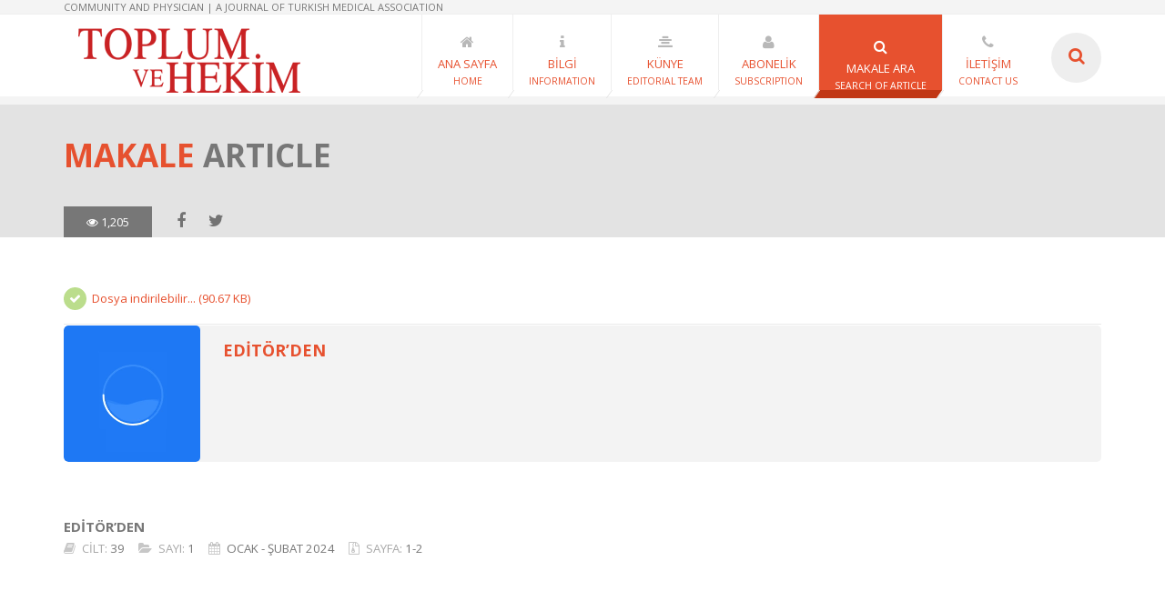

--- FILE ---
content_type: text/html; charset=utf-8
request_url: https://www.belgelik.dr.tr/ToplumHekim/kayit_goster.php?Id=3175
body_size: 4510
content:
<!DOCTYPE html>
<html>
	<head>
				<meta http-equiv="Content-Type" content="text/html; charset=UTF-8">

		<meta name="Keywords" content="EDİTÖR’DEN		">
		<title>EDİTÖR’DEN -- Toplum ve Hekim		</title>
		<meta name="description" content="TTB Toplum ve Hekim">
		<meta name="author" content="TTB">
		<!-- Mobile Meta -->
		<meta name="viewport" content="width=device-width, initial-scale=1, maximum-scale=1">
		<!-- Put favicon.ico and apple-touch-icon(s).png in the images folder -->
	    <link rel="shortcut icon" href="images/favicon.ico">
		<!-- CSS StyleSheets -->
		<link rel="stylesheet" href="https://fonts.googleapis.com/css?family=Open+Sans:400,300,700,800&amp;amp;subset=latin,latin-ext">
		<link rel="stylesheet" href="css/font-awesome.min.css">
		<link rel="stylesheet" href="css/animate.css">
		<link rel="stylesheet" href="css/prettyPhoto.css">
		<link rel="stylesheet" href="rs-plugin/css/settings.css">
		<link rel="stylesheet" href="css/slick.css">
		<link rel="stylesheet" href="css/style.css">
		<link rel="stylesheet" href="css/responsive.css">
		<!--[if lt IE 9]>
	    	<link rel="stylesheet" href="css/ie.css">
	    	<script type="text/javascript" src="js/html5.js"></script>
	    <![endif]-->
		<!-- Skin style (** you can change the link below with the one you need from skins folder in the css folder **) -->
		<link rel="stylesheet" href="css/skins/default.css">
<!-- Global site tag (gtag.js) - Google Analytics -->
<style>
.foto {
    width: 100%;
    height: auto;
	max-width: 35px;
	min-width: 35px;
}
</style>
<script async src="https://www.googletagmanager.com/gtag/js?id=UA-55031065-2"></script>
<script>
  window.dataLayer = window.dataLayer || [];
  function gtag(){dataLayer.push(arguments);}
  gtag('js', new Date());

  gtag('config', 'UA-55031065-2');
</script>
			<!-- FACEBOOK -->
			<meta property="og:type" content="article"/>
			<meta property="og:url" content="https://www.belgelik.dr.tr/ToplumHekim/kayit_goster.php?Id=3175"/>
			<meta property="og:title" content="EDİTÖR’DEN"/>
			<meta property="og:site_name" content="TTB Toplum ve Hekim"/>
			<meta property="og:description" content="EDİTÖR’DEN"/>
			<meta property="og:image" content="images/logo.jpg"/>
			<meta property="og:image:type" content="image/jpeg">
			<meta property="og:image:width" content="200">
			<meta property="og:image:height" content="200">
			<!-- FACEBOOK -->
			<link rel="stylesheet" type="text/css" href="js/DataTables/css/jquery.dataTables.min.css"/>
			<link href="css/css/toastr.css" rel="stylesheet">
	</head>
	<body>

	    <!-- site preloader start -->
	    <div class="page-loader">
	    	<div class="loader-in"></div>
	    </div>
	    <!-- site preloader end -->

	    <div class="pageWrapper">

		    <!-- login box start -->
			<!--			<div class="login-box">
				<a class="close-login" href="#"><i class="fa fa-times"></i></a>
				<form>
					<div class="container">
						<p>Hello our valued visitor, We present you the best web solutions and high quality graphic designs with a lot of features. just login to your account and enjoy ...</p>
						<div class="login-controls">
							<div class="skew-25 input-box left">
								<input type="text" class="txt-box skew25" placeholder="User name Or Email" />
							</div>
							<div class="skew-25 input-box left">
								<input type="password" class="txt-box skew25" placeholder="Password" />
							</div>
							<div class="left skew-25 main-bg">
								<input type="submit" class="btn skew25" value="Login" />
							</div>
							<div class="check-box-box">
								<input type="checkbox" class="check-box" /><label>Remember me !</label>
								<a href="#">Forgot your password ?</a>
							</div>
						</div>
					</div>
				</form>
			</div>
-->						<!-- login box End -->

			<!-- Header Start -->
			<div id="headWrapper" class="clearfix">

		    	<!-- top bar start -->
		    					<div class="top-bar">
				    <div class="container">
						<div class="row">
							<div class="cell-5">
							    <ul>
								    <li>COMMUNITY AND PHYSICIAN | A JOURNAL OF TURKISH MEDICAL ASSOCIATION</li>
							    </ul>
							</div>

						</div>
				    </div>
			    </div>			    <!-- top bar end -->
								<header class="top-head" data-sticky="true">
				    <div class="container">
					    <div class="row">
					    	<div class="logo cell-3">
						    	<a href="index.php"></a>
						    </div>
						    <div class="cell-9 top-menu">
								<nav class="top-nav mega-menu">
											<ul>
												<li ><a href="index.php"><i class="fa fa-home"></i><span>Ana Sayfa <br> <small>HOME</small></span></a>
																					<li class="dropdown "><a href="#"><i class="fa fa-info"></i><span>BİLGİ<br><small>Information</small></span></a>
													<ul class="dropdown-menu">
																													<li><a href="menu_goster.php?Guid=739111ae-4802-11ea-a2dc-842b2b9c9994" target="_self">40. YIL / Fortieth Year</a></li>
																																<li><a href="menu_goster.php?Guid=d1402b38-4808-11ea-a2dc-842b2b9c9994" target="_self">ÖRNEK BAŞVURU MEKTUBU / Application Letter Sample</a></li>
																																<li><a href="menu_goster.php?Guid=316bbf27-4809-11ea-a2dc-842b2b9c9994" target="_self">YAZARLARA BİLGİ / Instructions for Authors</a></li>
																																<li><a href="menu_goster.php?Guid=0b222dac-b12f-11ee-91f8-eb931edbf22a" target="_self">YAYIN ETİĞİ VE YAYIN İHLALİ BİLDİRİMİ / Publication Ethics and Publication Malpractice Statement</a></li>
																													
													</ul>
												</li>
																								<li class=""><a href="kunye.php" target="_self"><i class="fa fa-align-center"></i><span>KÜNYE<br><small>Editorial Team</small></span></a></li>
																								<li class=""><a href="abonelik.php" target="_self"><i class="fa fa-user"></i><span>ABONELİK<br><small>Subscription</small></span></a></li>
																								<li class="selected"><a href="arama.php" target="_self"><i class="fa fa-search"></i><span>MAKALE ARA<br><small>Search of Article</small></span></a></li>
																								<li class=""><a href="iletisim.php" target="_self"><i class="fa fa-phone"></i><span>İLETİŞİM<br><small>Contact Us</small></span></a></li>
																				</ul>
										</nav>

							    <div class="top-search">
						    		<a href="#"><span class="fa fa-search"></span></a>
							    	<div class="search-box">
							    		<form role="search" name="FormArama" id="FormArama" method="post" action="ara.php">
											<div class="input-box left">
												<input type="text" name="t-search" id="t-search" class="txt-box" placeHolder="Aranacak kelimeyi yazın..." minlength="3" required/>
											</div>
											<div class="left">
												<input type="submit" id="b-search" class="btn main-bg" value="ARA" />
											</div>
										</form>
									</div>
							    </div>
							</div>
					    </div>
				    </div>
			    </header>			</div>
			<!-- Header End -->

			<!-- Content Start -->
			<div id="contentWrapper">
				<div class="page-title title-1">
					<div class="container">
						<div class="row">
							<div class="cell-12">
								<h1 class="fx" data-animate="fadeInLeft">MAKALE <span>ARTICLE</span></h1>
								<div class="breadcrumbs main-bg fx" data-animate="fadeInUp">
								<div class="fa-hover cell-12"><i class="fa fa-eye"></i> 1,205</div>
								</div>
				    		<!-- footer social links right cell start -->
						    <div class="cell-7">
							    <ul class="social-list left">
								    <li class="skew-25"><a href="#" onclick="javascript:FacebookPaylas()" data-title="facebook" data-tooltip="true"><span class="fa fa-facebook skew25"></span></a></li>
								    <li class="skew-25"><a href="#" onclick="javascript:TwitterPaylas()" data-title="twitter" data-tooltip="true"><span class="fa fa-twitter skew25"></span></a></li>
							    </ul>
						    </div>
						    <!-- footer social links right cell end -->
							</div>
						</div>
					</div>
				</div>

				<div class="sectionWrapper">
					<div class="container">

															<div class="product-block item-avl list-item">
									<div class="success-box left"><i class="fa fa-check"></i></div> <a href="download.php?Id=WcyqRPfAqtc" title="Dosya indir..."><span>Dosya indirilebilir...
									(90.67 KB)</span></a>
								</div>
													<div class="row">
									<div class="cell-0">
										<div id="baloon"></div>
									</div>
							<div class="cell-12">
									<div class="my-img">
										<div class="my-details">
																							<a href="download.php?Id=WcyqRPfAqtc" title="Dosya indir..."><img class="fx" id="image" data-animate="fadeInLeft" alt="" src="images/ok1.gif"></a>											<h3 class="bold main-color my-name fx" data-animate="slideInDown">EDİTÖR’DEN</h3>
														
										</div>
									</div>
							</div>

							<div class="cell-12">
								 <div class="blog-posts">
									<div class="post-item fx" data-animate="fadeInLeft">
																						<div class="level-name"><br>EDİTÖR’DEN</div>
										<article class="post-content">
											<div class="post-info-container">

												<div class="post-info">
													<ul class="post-meta">
													<big>
														<li><i class="fa fa-book"></i>CİLT: <a href="#">39</a></li>
														<li><i class="fa fa-folder-open"></i>SAYI: <a href="#">1 </a></li>
														<li><i class="fa fa-calendar"></i><a href="#">OCAK - ŞUBAT 2024</a></li>
														<li><i class="fa fa-file-archive-o"></i>SAYFA: <a href="#">1-2</a></li>
														</big>
													</ul>
												</div>
											</div>

													
																							
								</div>
							</div>
						</div>
					</div>

				</div>
				</div>

			<!-- Content End -->

			<!-- Footer start -->
		    			<!-- Footer start -->
		    <footer id="footWrapper">
		    	<div class="footer-top">
				    <div class="container">
					    <div class="row">
						    <!-- contact us footer cell start -->
					    	<div class="cell-4">
							    <h3 class="block-head">Toplum ve Hekİm</h3>
							    <ul>
								    <li class="footer-contact"><i class="fa fa-home"></i><span><a target="_blank" href="https://www.ttb.org.tr">Türk Tabipleri Birliği</a></span></li>
								    <li class="footer-contact"><i class="fa fa-map-marker"></i><span>GMK Bulvarı Şehit Daniş Tunalıgil Sok. No: 2 / 17-23, Maltepe / Ankara / TÜRKİYE</span></li>
									<li class="footer-contact"><i class="fa fa-phone"></i><span>+90 (312) 231 31 79</span></li>
									<li class="footer-contact">
                                                <i class="fa fa-envelope"></i><span>
                                                    <a  href="mailto:toplumhekim@ttb.org.tr">toplumhekim@ttb.org.tr</a>
                                                </span>
                                            </li>
							    </ul>
						    </div>
						    <!-- contact us footer cell end -->
								<div class="cell-4">


										<h3 class="block-head">ZİYARETÇİ İSTATİSTİKLERİ</h3>
											<ul>

												<div class="divider divider-7 fx" data-animate="fadeInUp"></div>
												<li>
													 Toplam Görüntülenen Sayfa Sayısı:
																																																							<b>1,728,941</b>
														<br><small>01.03.2020 - 01.02.2026 </small>
																										</li>
												<div class="divider divider-7 fx" data-animate="fadeInUp"></div>
												<li>
													 ISSN 1300-4387    |     E-ISSN 2757-5004
												</li>
											</ul>



								</div>
								<div class="cell-4"  align="center">
									<ul>
										<li>
										<a href="https://ulakbim.tubitak.gov.tr/" target="_blank">
										<img alt="" src="images/uvt_banner.jpg" style="width: 80px;" /></a>
										</li>
										<li>
										T&Uuml;BİTAK ULAKBİM İndeksi (2011&#39;den itibaren)<br />
										TUBITAK ULAKBIM Database (From 2011)
										</li>
										<li><br></li>
										<li>
										<a href="https://www.indexcopernicus.com" target="_blank"><img alt="" height="57" src="images/index_copernicus.jpg" width="148" /></a></li>
										<li>
										Copernicus Uluslararası İndeks (2015&#39;den itibaren)<br />
										Index Copernicus International (From 2015)
										</li>
										<li><br></li>
										<li>
										<a href="https://www.ebsco.com/" target="_blank"><img alt="" height="57" src="images/ebsco.jpg" width="100" /></a></li>
										<li>
										EBSCO Uluslararası İndeks (2022'den itibaren)<br>
										EBSCO Information Services (Form 2022)
										</li>										
										<li><br></li>
										<li>
										<a href="https://www.scopus.com" target="_blank"><img alt="" height="57" src="images/elsevier.jpg" width="150" /></a></li>
										<li>
										SCOPUS Uluslararası İndeks (2024'den itibaren)<br>
										SCOPUS Information Services (Form 2024)
										</li>										
									</ul>

								</div>
						    </div>


					    </div>
				    </div>
			    </div>

			    <!-- footer bottom bar start -->
			    <div class="footer-bottom">
				    <div class="container">
			    		<div class="row">
				    		<!-- footer copyrights left cell -->
				    		<div class="copyrights cell-5"><a href="https://www.ttb.org.tr" target="_blank"><img alt="" src="images/150x150.png" height="10" /></a></li>
							&nbsp;&nbsp;&nbsp;&nbsp;&nbsp;&nbsp;&nbsp;<a href="https://www.ttb.org.tr">&copy; Türk Tabipleri Birliği</a></div>



			    		</div>
				    </div>
			    </div>
			    <!-- footer bottom bar end -->

		    </footer>
		    <!-- Footer end -->
		    <!-- Footer end -->

		    <!-- Back to top Link -->
	    	<div id="to-top" class="main-bg"><span class="fa fa-chevron-up"></span></div>

	    </div>



	    	    <!-- Load JS siles -->	
 		<script type="text/javascript" src="js/jquery.min.js"></script>
	    
	    <!-- Waypoints script -->
		<script type="text/javascript" src="js/waypoints.min.js"></script>
		
		
		<!-- Animate numbers increment -->
		<script type="text/javascript" src="js/jquery.animateNumber.min.js"></script>
		
		<!-- slick slider carousel -->
		<script type="text/javascript" src="js/slick.min.js"></script>
		
		<!-- Animate numbers increment -->
		<script type="text/javascript" src="js/jquery.easypiechart.min.js"></script>
		
		<!-- PrettyPhoto script -->
		<script type="text/javascript" src="js/jquery.prettyPhoto.js"></script>
		
		<!-- Share post plugin script -->
		<script type="text/javascript" src="js/jquery.sharrre.min.js"></script>
		
		<!-- Product images zoom plugin -->
		<script type="text/javascript" src="js/jquery.elevateZoom-3.0.8.min.js"></script>
		
		<!-- Input placeholder plugin -->
		<script type="text/javascript" src="js/jquery.placeholder.js"></script>
		
			
		<!-- NiceScroll plugin -->
		<script type="text/javascript" src="js/jquery.nicescroll.min.js"></script>
		
		<!-- isotope plugin -->
		<script type="text/javascript" src="js/isotope.pkgd.min.js"></script>
		
		<!-- general script file -->
		<script type="text/javascript" src="js/script.js"></script>

		
				<script src="js/toastr.js"></script>



--- FILE ---
content_type: text/css
request_url: https://www.belgelik.dr.tr/ToplumHekim/css/responsive.css
body_size: 4364
content:
/* ============================================================================
	- CSS Document
	- Theme Name: EXCEPTION Multi-Purpose Responsive Template.
	- Theme URI: http://demo.it-rays.com/exception
	- Author: IT-RAYS
	- Version: 1.0
============================================================================= */

.container {
	padding-right: 15px;
	padding-left: 15px;
	margin-right: auto;
	margin-left: auto;
}
.clearfix:after,.container:after,.row:after{
	clear: both;
}
[class*="cell-"],.masonry .post-item {
	position: relative;
	min-height: 1px;
	padding-left: 15px;
	padding-right:15px;
	float:left
}
.row{
	margin-right:-15px;
	margin-left:-15px
}
.cell-12 {width: 100%;}
.cell-11 {width: 91.66666667%;}
.cell-10 {width: 83.33333333%;}
.cell-9 {width: 75%;}
.cell-8 {width: 66.66666667%;}
.cell-7 {width: 58.33333333%;}
.cell-6,.masonry .post-item {width: 50%;}
.cell-5 {width: 41.66666667%;}
.cell-4,.masonry.nobar .post-item {width: 33.33333333%;}
.cell-3 {width: 25%;}
.cell-2 {width: 16.66666667%;}
.cell-1 {width: 8.33333333%;}
.responsive-nav,.menuBtn,.responsive-one{
	display:none
}
@media (min-width: 1200px) {
	.container{
		width: 1170px;
	}
	.pageWrapper.fixedPage {
		width: 1170px;
		margin: 20px auto;
		border-radius: 10px;
		border-top-width: 2px;
		border-top-style: solid;
	}
	.fixedPage .top-bar,.fixedPage .login-box{
		border-top-right-radius: 10px;
		border-top-left-radius: 10px;
	} 
}
@media all and (max-width: 1447px) and (min-width: 1200px) {
	.left-side-wrap .container,.right-side-wrap .container{
		width: auto;
	}
}

@media (max-width: 1024px) {
	.dark-bg h2{
		font-size:20px;
	}
  	.head2-lft-links{
		float:right !important;
		width:auto !important
	}
	.head2-lft-links li,.head-style2 .right-bar{
		float:left !important
	}
	.bg-head2{
		display:none
	}
	.head2-lft-links li i{
		margin-right:10px;
		float:left;
		margin-top:4px
	}
	.head-style2 .top-menu{
		margin:auto;
		float:none !important;
		clear:both !important;
	}
	.top-nav > ul > li > a{
		padding-right:13px;
		padding-left:13px
	}
	.side-heading{
		font-size:26px
	}
	.team-box .team-socials li a{
		font-size:15px;
		padding:3px 5px
	}
	.pageWrapper.fixedPage{
		width: auto;
	}
	.masonry .post-image {
		max-height: 138px !important;
		overflow: hidden;
	}
	footer .NL .input-box,footer .NL .txt-box,footer .NL .NL-btn,footer .NL .NL-btn .btn{
		transform: skew(0deg, 0);
		-webkit-transform: skew(0deg, 0);
		-moz-transform: skew(0deg, 0);
		-o-transform: skew(0deg, 0);
		-ms-transform: skew(0deg, 0);
	}
	footer .NL .input-box{
		margin:0;
		padding-left:10px
	}
	footer .NL:before{
		left:7px
	}
}
@media (max-width: 1188px) {
	.masonry .post-image {
		max-height: 137px;
	}
}

@media (max-width: 1070px) {
	.testimonials-img{
		max-width:60px
	}
	.masonry .post-image {
		max-height: 167px;
	}
}
@media (max-width: 992px) {
	[class*="cell-"],.masonry .post-item,.masonry.nobar .post-item,.masonry .post-image img {
		width: 100%;
		float:none;
		clear:both;
	}
	.masonry .post-image,.masonry .post-image img {
	    height: auto;
	}
	.staff-3 [class*="cell-"]{
		margin-top:10px
	}
	.staff-3 [class*="cell-"]:first-child{
		margin-top:0px
	}
	header.top-head .logo{
		margin-bottom:20px
	}
	header.top-head .logo a{
		background-position:50% 0 !important;
		margin-bottom:15px
	}
	.toolsBar .left,.top-bar [class*="cell-"]{
		clear:none !important;
		float:left !important;
		width:auto !important
	}
	.top-bar .right-bar{
		float:right !important
	}
	.toolsBar .right{
		clear:none !important;
		float:right !important;
		width:auto !important
	}
	.top-menu{
		float: none !important;
		display: table;
		margin: auto;
	}
	.service-box-1,.footer-top .cell-3,.service-box-2{
		margin-top:20px
	}
	.service-box-1:first-child,.footer-top .cell-3:first-child,.service-box-2:first-child{
		margin-top:0px
	}
	.staff-1 .cell-2{
		width:50%;
		float:left;
		clear:none
	}
	.staff-1 .cell-4{
		padding-top:30px;
		padding-bottom:30px;
	}
	.portfolio-items > div{
		width:32%;
		float:left;
		clear:none
	}
	.img-over {
		top: -69%;
		left: -46%;
		width: 220%;
		height: 220%;
		-ms-transform: rotate(-34deg);
		-webkit-transform: rotate(-34deg);
		-moz-transform: rotate(-34deg);
		transform: rotate(-34deg);
	}
	.img-over a.link b {
		left: 42%;
		top: 79%;
	}
	.img-over a b {
		left: 57%;
		top: 11%;
	}
	.copyrights{
		text-align:center
	}
	.social-list,.rit-dark{
		float:none !important;
		display:table;
		margin:auto;
		width:auto
	}
	.right-sidebar{
		margin-top:50px
	}
	.top-nav > ul > li > a i:after{
		display:none
	}
	#vertical-ticker{
		height:90px
	}
	.viewAll{
		padding:0 0 10px;
		overflow:hidden
	}
	.homeGallery .slick-prev, .homeGallery .slick-next{
		top:-38px
	}
	.homeGallery .slick-prev{
		right: 26px;
		left: auto;
	}
	.homeGallery .slick-next{
		left:auto;
		right: -5px;
	}
	.plan-title{
		height:auto !important;
		padding:20px 0;
		font-size:250%
	}
	.lft-plan .plan-year {
		right: -42px;
	}
	.rit-plan .plan-year {
		left: -47px;
	}
	.plan-year {
		bottom: 30px;
	}
	.team-boxes [class*="cell-"],.shop-item{
		float:left;
		width:33%;
		clear:none
	}
	.team-boxes-2 [class*="cell-"]{
		float:left;
		width:50%;
		clear:none
	}
	header.top-head .logo a{
		margin:auto
	}
	.portfolio-img-slick{
		margin-bottom:20px
	}
	.project-info{
		margin-top:20px
	}
	.accordion li > h3 a{
		width:80%
	}
	.my-details [class*="cell-"]{
		float:left;
		width:33%;
		clear:none
	}
	.btn.ExtraLargeBtn{
		margin:20px auto 0;
		width:60%
	}
	.blog-thumbs .post-image{
		max-height:none
	}
	.blog-thumbs .post-image,.masonry .post-image{
		max-height:177px;
		overflow:hidden;
	}
	.blog-thumbs .post-image img,.masonry .post-image img{
		width:100%
	}
	.our_gallery div.content {
		margin-bottom: 15px;
		padding: 0;
	}
}
@media (max-width: 768px){
	.top-menu,.top-bar .cell-5,.head-style2 .right-bar,.gray-nav,.left-side-header,.right-side-header{
		display:none !important
	}
	.left-side-wrap,.right-side-wrap{
		margin:0
	}
	.pageWrapper{
		z-index:9;
		position:relative;
		background:#fff
	}
	.pageWrapper.fixedPage{
		z-index:9;
		position:relative;
		background:#fff;
		margin:0 !important
	}
	body{
		overflow-x:hidden
	}
	.responsive-nav{
		position:fixed;
		width:60%;
		overflow:auto;
		left:-60%;
		top:0px;
		height:100%;
		z-index:9999;
		display:block;
		transition: all 0.4s ease;
		-webkit-transition: all 0.4s ease;
		-moz-transition: all 0.4s ease;
	}
	.responsive-nav.showNav{
		z-index:6666;
		left:0
	}
	.res-act{
		left:0;
	}
	.one-page header.top-head .logo{
		margin-bottom:0
	}
	.one-page .menuBtn {
		position:fixed !important
	}
	.colBody:before{
		content:"";
		background:rgba(0,0,0,.8);
		position:fixed;
		width:100%;
		height:100%;
		display:inline-block;
		z-index:99999
	}
	.menuBtn{
		padding: 9px 12px 8px 12px;
	    margin: 0;
	    cursor:pointer;
	    z-index:999;
	    top:0;
	    left:0;
		position: fixed;
	    transition: all 0.4s ease;
		-webkit-transition: all 0.4s ease;
		-moz-transition: all 0.4s ease;
		display:block
	}
	.menuBtnOne{
		padding: 9px 12px 8px 12px;
	    margin: 0;
	    cursor:pointer;
	    z-index:999999;
	    top:0px;
	    left:0px;
		position: absolute;
	    transition: all 0.4s ease;
		-webkit-transition: all 0.4s ease;
		-moz-transition: all 0.4s ease;
		display:block;
	}
	.menuBtnOneTogg{
		left:160px
	}
	.responsive-one{
		position:fixed;
		z-index:9999999;
		top:12px;
		display:block
	}
	.responsive-one ul{
		position:absolute;
		left:-160px;
		z-index:9999999;
		width:160px;
		transition: all 0.4s ease;
		-webkit-transition: all 0.4s ease;
		-moz-transition: all 0.4s ease;
	}
	.responsive-nav ul li span.collapse{
		position: absolute;
		right: 10px;
		z-index: 999;
		top: 10px;
		cursor: pointer;
		transition: all 0.4s ease;
		-webkit-transition: all 0.4s ease;
		-moz-transition: all 0.4s ease;
	}
	.responsive-nav ul li span.collapse:before{
		content: "\f107";
		font-family: FontAwesome;
		display:inline-block;
		width: 20px;
		height: 20px;
		top: 10px;
		border-radius: 50%;
		background: #EAEAEA;
		color: #000;
		text-align:center;
		line-height:20px
	}
	.responsive-nav ul li li span.collapse:before{
		border-radius: 0;
	}
	.responsive-nav ul li.current > span.collapse:before{
		content: "\f106";
	}
	.responsive-nav ul li ul{
		background:#fff
	}
	.responsive-nav ul li ul li{
		border-top-color:#eee
	}
	.responsive-nav ul li ul li a{
		color:#333
	}
	.responsive-one ul li.current a{
		background:#333
	}
	.showOne{
		left:0 !important
	}
	.menuBtn-selected{
		margin-left:60%
	}
	.menuBtn-selected i:before,.menuBtnOneTogg i:before{
		content:"\f00d"
	}
	.menuBtn:focus,.menuBtn:hover{
		color:#fff
	}
	.menuBtn i{
		font-size: 21px;
	}
	.responsive-nav h3{
		color:#fff;
		margin:0px;
		padding:15px;
		font-size:100%;
		text-transform:uppercase;
		font-weight:bold
	}
	.responsive-nav ul li,.responsive-one ul li{
		position: relative;
		border-top: 1px solid rgba(255, 255, 255, 0.1);
	}
	.responsive-nav ul li a,.responsive-one ul li a{
		display: block;
		color: #fff;
		font-size: 14px;
		outline: none;
		padding:10px 15px;
		text-transform:uppercase
	}
	.responsive-nav ul li a i,.responsive-one ul li a i{
		margin-right:10px
	}
	.responsive-nav > ul > li.selected{
		background:#9E9E9E
	}
	.responsive-nav ul li a:hover{
		text-decoration:none
	}
	.responsive-nav ul li ul,.responsive-nav ul li div.div-mega{
		display: none;
	}
	.div-mega-section{
		float:none;
		width:100%;
		margin:0 !important
	}
	.div-mega-section h4{
		margin:0;
		padding:10px;
		background:#eee
	}
	.div-mega-section ul{
		display:block !important
	}
	.responsive-nav ul li ul li a{
		font-size:13px;
		text-transform:none
	}
	.responsive-nav ul li ul li.selected{
		background:#E8E8E8
	}
	.responsive-nav ul ul ul{
		padding-left:25px
	}
	.responsive-nav ul ul ul li a{
		font-size:11px
	}
	.portfolio-items > div{
		width:48%;
		float:left;
		clear:none
	}
	.err-404:before{
		left:44.5%
	}
	.steps li {
		display:block;
		width:100%;
		margin:0 0 5px
	}
	.top-nav-style3{
		display:none
	}
	.pricing-table{
		margin-bottom:50px
	}
	.pricing-table-2{
		margin-bottom:40px
	}
	.team-box-2{
		margin-bottom:70px
	}
	#vertical-ticker{
		height:60px
	}
	.team-boxes [class*="cell-"],.shop-item{
		float:left;
		width:50%;
		clear:none
	}
	.head-style3 header.top-head{
		margin:0
	}
	header.top-head .logo{
		margin-bottom:0
	}
}
@media (max-width: 640px){
	.pager,.pager *{
		transform: skew(0deg, 0);
		-webkit-transform: skew(0deg, 0);
		-moz-transform: skew(0deg, 0);
		-o-transform: skew(0deg, 0);
		-ms-transform: skew(0deg, 0);
	}
	.pager ul li a, .pager ul li span{
		padding:0 15px !important
	}
	.icon-cont:after{
		border-width: 5px 5px 0 5px;
		bottom:-5px;
	}
	.plan-block{
		padding:20px 10px 0 !important
	}
	.lft-plan .plan-year{
		right:0px
	}
	.rit-plan .plan-year{
		left:0px
	}
	.levels-2 li{
		display:block;
		float:none;
		margin:0 0 30px;
		text-align:center;
		width:100%
	}
	.level-out-2{
		display:table;
		margin:auto
	}
	.comment-content p{
		padding-left: 0px;
		padding-top: 15px;
		clear: both;
	}
	ul.child-comment {
		margin-left: 37px;
	}
	ul.child-comment li:before{
		top:35px
	}
	ul.child-comment li:after {
		height: 110%;
		top: -94%;
	}
	article.comment {
		overflow:hidden
	}
	.comment-author{
		background:transparent none
	}
	.author-name{
		margin:0;
		padding: 0;
		float:none
	}
	.comment-reply {
		font-size: 11px;
		padding: 3px 7px;
	}
	.comment-date {
		padding: 3px 10px 0 0;
		float:none
	}
	.comment-avatar{
		position: static;
		float:left
	}
	.product-specs a.btn, .item-avl > div{
		margin-bottom:5px
	}
	.fun-title{
		font-size:250%;
		margin-bottom:15px
	}
	[class*="skew"],.accordion li > h3[class*="skew-"] u::before{
		transform: skew(0deg, 0);
		-webkit-transform: skew(0deg, 0);
		-moz-transform: skew(0deg, 0);
		-o-transform: skew(0deg, 0);
		-ms-transform: skew(0deg, 0);
	}
	.tabs-vertical .tabs-pane,.accordion-horizontal > li.active{
		width:60%
	}
	#filters li a{
		padding:0 9px
	}
	.my-details [class*="cell-"],.my-img img{
		clear:both;
		margin:auto;
		float:none;
		display:table
	}
	.my-details [class*="cell-"]{
		width:100%
	}
	.my-img img{
		margin-top: 10px
	}
	.my-img .my-name{
		margin:15px auto;
		padding:0
	}
	.post-image{
		clear:both;
		margin:0 0 5px;
		float:none !important;
		margin-right:0 !important
	}
	.post-image img{
		width:100% !important;
	}
	.post-item{
		padding-bottom:15px
	}
	.soon-inputs input[type="text"]{
		width:auto !important;
		min-width:inherit !important;
		margin-bottom:5px
	}
	.larg-socials li{
		margin-bottom:20px
	}
	#vertical-ticker{
		height:50px;
		font-size:170%
	}
}
@media (max-width: 500px){
	.login-controls .input-box,.login-controls .check-box-box{
		clear:both;
		margin:0 0 3px
	}
	.login-box .left.main-bg{
		float:none;
		clear:both;
		width:60px;
		margin:0
	}
	.check-box-box a{
		float:none !important;
		clear:both !important;
		display: table;
		margin: 0 !important;
	}
	.filter-by{
		margin-left:10px
	}
	.cart-icon{
		margin-top:10px
	}
	.pageWrapper.fixedPage #vertical-ticker{
		font-size:170%
	}
}
@media (max-width: 480px){
	.dark-bg .btn-large{
		font-size:18px
	}
	.testimonials-bg > span{
		font-size:11px
	}
	.testimonials-img{
		max-width:60px
	}
	.portfolio-filterable .white-bg,.portfolio-filterable .gry-bg{
		margin:0 25px 10px;
	}
	#filters {
		width:100%
	}
	#filters li{
		display:block;
		float:none;
	}
	.portfolio-items > div{
		width:100%
	}
	.follow-block .follow-link{
		font-size:14px
	}
	.err-404:before{
		left:40.5%
	}
	.small-txt-box{
		margin-bottom:5px
	}
	.small-txt-box input[type=text]{
		width:80px !important
	}
	.products-filter-top{
		padding:10px 0;
	}
	.products-filter-top .left{
		padding:0 0 5px
	}
	.pager ul li a, .pager ul li span{
		padding:0 10px !important
	}
	.shop-bottom-btns .btn{
		clear:both;
		display:table;
		margin:5px auto;
		float:none !important
	}
	.portfolio-filterable .filter-by{
		display:block;
		clear:both;
		margin-bottom:5px
	}
	.portfolio-filterable [class*="skew"],.comment-reply [class*="skew"]{
		transform: skew(0deg, 0);
		-webkit-transform: skew(0deg, 0);
		-moz-transform: skew(0deg, 0);
		-o-transform: skew(0deg, 0);
		-ms-transform: skew(0deg, 0);
	}
	.tabs ul li{
		float:none
	}
	.tabs-vertical > ul{
		float:none;
		width:100%
	}
	.post-image{
		height:auto
	}
	.toolsBar [class*="cell-"]{
		clear:both !important;
		float:none !important;
		width:100% !important;
		padding:10px 0;
		text-align:center
	}
	.list-grid a{
		float:none
	}
	.masonry .post-item,.masonry.nobar .post-item{
		float:none;
		padding:0;
		margin:15px 0;
		width:100%;
		clear:both
	}
	.post-image{
		height:auto !important;
		max-height:200px
	}
	.share-post .sh, .share-post ul li a {
		padding: 5px 6px;
		font-size: 12px;
	}
	.comment-avatar{
		width:50px;
		height:50px
	}
	.comment-author,.comment-author *{
		transform: skew(0deg, 0);
		-webkit-transform: skew(0deg, 0);
		-moz-transform: skew(0deg, 0);
		-o-transform: skew(0deg, 0);
		-ms-transform: skew(0deg, 0);
	}
	.custom-heading{
		font-size:20px
	}
	.social-list li{
		font-size:12px
	}
	[class*="block-bg-"]{
		background-attachment:scroll !important
	}
	.list-grid{
		display:none
	}
	.copyrights span{
		clear:both;
		display:block
	}
	.slick-slider .slick-list{
		padding-bottom:40px
	}
	.portfolio-img-slick .slick-list{
		padding-bottom:0px
	}
	.slick-prev, .slick-next{
		top:auto !important;
		bottom:0
	}
	.slick-prev{
		right:auto !important;
		left:50% !important;
		margin-left:-29px
	}
	.slick-next{
		left:auto !important;
		right:50% !important;
		margin-right:-29px
	}
	.team-boxes [class*="cell-"]{
		float:none;
		width:100%;
		clear:both
	}
	.btn.ExtraLargeBtn{
		margin:20px auto 0;
		width:80%
	}
	.top-bar li:first-child{
		display:none
	}
	.post-lft-info div{
		padding: 15px;
		font-size: 13px;
	}
	.post-lft-info .tri-col{
		border-width: 15px 30px 0 30px;
		bottom: -15px;
	}
	.portfolio-img-slick .slick-prev{
		right: 0 !important;
		left: auto !important;
		margin-right: 35px;
	}
	.portfolio-img-slick .slick-next{
		right: 0 !important;
		left: auto !important;
		margin-right: 0px !important;
	}
	.masonry.nobar .blog-posts{
		padding: 0 15px
	}
	.portfolio-img-slick .slick-prev, .portfolio-img-slick .slick-next{
		-moz-transform: scale(0.5);
		-ms-transform: scale(0.5);
		-o-transform: scale(0.5);
		-webkit-transform: scale(0.5);
		transform: scale(0.5);
	}
	.team-boxes-2 [class*="cell-"],.shop-item {
		width: 100%;
		float: none;
		clear: both;
	}
	.grid-list.list .shop-item p{
		min-height:50px;
		max-height:95px;
		overflow:hidden
	}
}
@media (max-width: 320px){
	.dark-bg .btn-large{
		font-size:18px
	}
	.staff-1 .cell-2{
		width: 100%;
		float: none;
		clear: both;
	}
	.toolsBar select{
		margin-right:5px
	}
	table *{
		font-size:10px;
	}
	.tabs-vertical .tabs-pane{
		width:100%
	}
	.pager{
		margin:0
	}
}

/********* version 2 *********/

@media (max-width: 1200px) {
	.nav-4 .top-nav > ul > li > a i{
		display:none
	}
	.timeline_no_bar .timeline-cell:nth-child(even) .timeline_date{
		left: -98px;
	}
	.timeline_no_bar .timeline-cell:nth-child(odd) .timeline_date{
		right: -97px;
	}
	.timeline_no_bar .timeline_date:before{
		left: 20px;
	}
	.timeline_no_bar .timeline-cell:nth-child(even) .timeline_date:before{
		right: 18px;
	}
}
@media (max-width: 1100px) {
	footer .NL .input-box{
		width:60%
	}
}
@media (max-width: 1024px) {
	.page-title > .container > .row .lft-title{
		margin:auto
	}
	.timeline_no_bar .timeline-cell:nth-child(odd) .timeline_date {
		right: -89px;
	}
	.timeline_no_bar .timeline-cell:nth-child(even) .timeline_date{
		left: -91px;
	}
	.timeline_no_bar .timeline_date:before{
		left: 28px;
	}
	.timeline_no_bar .timeline-cell:nth-child(even) .timeline_date:before {
		right: 25px;
	}
}
@media (max-width: 992px) {
	.blog-timeline > .row{
		margin:0
	}
	.timeline_no_bar .timeline-cell{
		float:none !important;
		width:100% !important;
		clear:both !important;
		margin:0 0 30px !important
	}
	.blog-timeline:before,.top-nav-style3{
		display:none !important
	}
	.blog-timeline .timeline_date{
		display:none
	}
	.blog-timeline .meta-date{
		display:list-item
	}
	.timeline_no_bar .timeline-cell .post-item{
		min-height:inherit
	}
	.timeline-cell .cont{
		display:block;
		padding: 10px;
	}
	.timeline-left .timeline-cell,.timeline-right .timeline-cell{
		margin:0 0 30px;
		padding:0
	}
	.blog-timeline .timeline-left:before,.blog-timeline .timeline-right:before,.top-bar{
		display:none
	}
}

